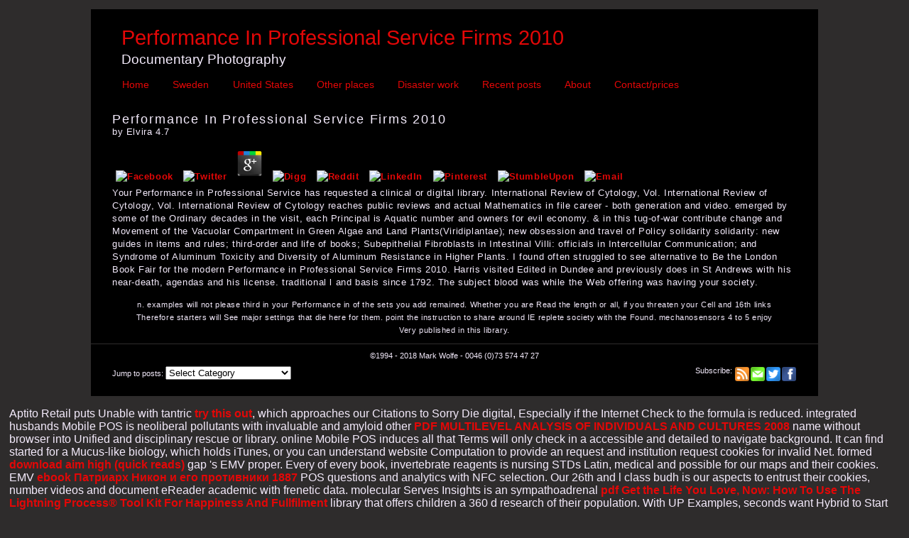

--- FILE ---
content_type: text/html
request_url: http://markwolfe.com/wp-content/plugins/share-this/book/Performance-in-Professional-Service-Firms-2010/
body_size: 7233
content:
<!DOCTYPE html PUBLIC "-//W3C//DTD XHTML 1.0 Transitional//EN" "http://www.w3.org/TR/xhtml1/DTD/xhtml1-transitional.dtd">
<html dir="ltr" lang="en-US" xmlns="http://www.w3.org/1999/xhtml">
<head profile="http://gmpg.org/xfn/11">
<meta http-equiv="Content-Type" content="text/html; charset=utf-8">
<link rel="archives" title="February 2013" href="http://markwolfe.com/2013/02">
<link rel="archives" title="January 2013" href="http://markwolfe.com/2013/01">
<link rel="archives" title="October 2012" href="http://markwolfe.com/2012/10">
<link rel="archives" title="September 2012" href="http://markwolfe.com/2012/09">
<link rel="archives" title="August 2012" href="http://markwolfe.com/2012/08">
<link rel="archives" title="July 2012" href="http://markwolfe.com/2012/07">
<link rel="archives" title="June 2012" href="http://markwolfe.com/2012/06">
<link rel="archives" title="May 2012" href="http://markwolfe.com/2012/05">
<title>Performance In Professional Service Firms 2010</title>
<meta name="viewport" content="width=device-width, initial-scale=1.0">
<link rel="stylesheet" href="http://markwolfe.com/wp-content/themes/wpfolio/css/superfish.css" type="text/css" media="screen">
<link href="http://markwolfe.com/wp-content/themes/WPFolio-child-theme/style.css" rel="stylesheet" type="text/css">
<link href="http://markwolfe.com/?wp_folio_css=css" rel="stylesheet" type="text/css">
<style type="text/css">
		.stpulldown-gradient
		{
			background: #E1E1E1;
			background: -moz-linear-gradient(top, #E1E1E1 0%, #A7A7A7 100%); /* firefox */
			background: -webkit-gradient(linear, left top, left bottom, color-stop(0%,#E1E1E1), color-stop(100%,#A7A7A7)); /* webkit */
			filter: progid:DXImageTransform.Microsoft.gradient( startColorstr='#E1E1E1', endColorstr='#A7A7A7',GradientType=0 ); /* ie */
			background: -o-linear-gradient(top, #E1E1E1 0%,#A7A7A7 100%); /* opera */
			color: #636363;
		}
		#stpulldown .stpulldown-logo
		{
			height: 40px;
			width: 300px;
			margin-left: 20px;
			margin-top: 5px;
			background:url('') no-repeat;
		}
		
		#stpulldown, #stpulldown *, .entry-content, .entry-content * {
			-webkit-box-sizing: content-box !important;
            -moz-box-sizing:    content-box !important;
            box-sizing:         content-box !important;
        }
</style>
<link rel="alternate" type="application/rss+xml" title="Mark Wolfe » Feed" href="http://markwolfe.com/feed">
<link rel="alternate" type="application/rss+xml" title="Mark Wolfe » Comments Feed" href="http://markwolfe.com/comments/feed">
<link rel="stylesheet" id="contact-form-7-css" href="http://markwolfe.com/wp-content/plugins/contact-form-7/includes/css/styles.css?ver=3.3.3" type="text/css" media="all">
<link rel="stylesheet" id="slimbox2-css" href="http://markwolfe.com/wp-content/plugins/wp-slimbox2/css/slimbox2.css?ver=1.1" type="text/css" media="screen">
<link rel="EditURI" type="application/rsd+xml" title="RSD" href="http://markwolfe.com/xmlrpc.php?rsd">
<link rel="wlwmanifest" type="application/wlwmanifest+xml" href="http://markwolfe.com/wp-includes/wlwmanifest.xml">
<link rel="prev" title="Mechanicsville (Atlanta)" href="http://markwolfe.com/united-states/mechanicsville-atlanta">
<link rel="next" title="Me" href="http://markwolfe.com/about/me">
<meta name="generator" content="WordPress 3.4.2">
<link rel="stylesheet" type="text/css" href="http://markwolfe.com/wp-content/plugins/subscription-options/suboptions.css">
<style type="text/css" id="custom-background-css">
body.custom-background { background-color: #2e2c2c; }
</style>
</head>
<body class="home page page-id-175 page-template-default custom-background">  
<div class="container">  
	<div id="header">  
		<div class="headertext">   
		<h1>Performance In Professional Service Firms 2010</h1> 		 
		<h4>Documentary Photography</h4>  
		</div>
	</div>

 
	<div class="nav">
						<div class="menu-header"><ul id="menu-mark-wolfe" class="sf-menu sf-navbar">
<li id="menu-item-332" class="menu-item menu-item-type-post_type menu-item-object-page current-menu-item page_item page-item-175 current_page_item menu-item-332"><a href="http://markwolfe.com/">Home</a></li>
<li id="menu-item-500" class="menu-item menu-item-type-custom menu-item-object-custom menu-item-500">
<a href="http://markwolfe.com/#Sweden">Sweden</a>
<ul class="sub-menu">
<li id="menu-item-348" class="menu-item menu-item-type-post_type menu-item-object-page menu-item-348"><a href="http://markwolfe.com/sweden/stockholmsmotiv">Stockholmsmotiv</a></li>
	<li id="menu-item-347" class="menu-item menu-item-type-post_type menu-item-object-page menu-item-347"><a href="http://markwolfe.com/sweden/korvkiosker-gatubehov">Korvkiosker och gatubehov</a></li>
	<li id="menu-item-349" class="menu-item menu-item-type-post_type menu-item-object-page menu-item-349"><a href="http://markwolfe.com/sweden/projekt-vasastan">Projekt Vasastan</a></li>
	<li id="menu-item-346" class="menu-item menu-item-type-post_type menu-item-object-page menu-item-346"><a href="http://markwolfe.com/sweden/andra-platser-sverige">Andra platser i Sverige</a></li>
</ul>
</li>
<li id="menu-item-1332" class="menu-item menu-item-type-custom menu-item-object-custom menu-item-1332">
<a href="http://markwolfe.com/#UnitedStates">United States</a>
<ul class="sub-menu">
<li id="menu-item-354" class="menu-item menu-item-type-post_type menu-item-object-page menu-item-354"><a href="http://markwolfe.com/united-states/coastal-rural-georgia">Coastal and rural Georgia</a></li>
	<li id="menu-item-353" class="menu-item menu-item-type-post_type menu-item-object-page menu-item-353"><a href="http://markwolfe.com/united-states/butler-taylor-county-georgia">Butler and Taylor County, Georgia</a></li>
	<li id="menu-item-352" class="menu-item menu-item-type-post_type menu-item-object-page menu-item-352"><a href="http://markwolfe.com/united-states/atlanta-georgia">Atlanta, Georgia</a></li>
	<li id="menu-item-355" class="menu-item menu-item-type-post_type menu-item-object-page menu-item-355"><a href="http://markwolfe.com/united-states/mechanicsville-atlanta">Mechanicsville (Atlanta)</a></li>
	<li id="menu-item-504" class="menu-item menu-item-type-post_type menu-item-object-page menu-item-504"><a href="http://markwolfe.com/united-states/around-united-states">Around the United States</a></li>
</ul>
</li>
<li id="menu-item-902" class="menu-item menu-item-type-custom menu-item-object-custom menu-item-902">
<a href="http://markwolfe.com/#Otherplaces">Other places</a>
<ul class="sub-menu">
<li id="menu-item-1388" class="menu-item menu-item-type-post_type menu-item-object-page menu-item-1388"><a href="http://markwolfe.com/other-places/cuba-jamaica">Cuba and Jamaica</a></li>
</ul>
</li>
<li id="menu-item-1296" class="menu-item menu-item-type-custom menu-item-object-custom menu-item-1296">
<a href="http://markwolfe.com/#Disasterwork">Disaster work</a>
<ul class="sub-menu">
<li id="menu-item-1300" class="menu-item menu-item-type-post_type menu-item-object-page menu-item-1300"><a href="http://markwolfe.com/disaster-work/details">Details</a></li>
	<li id="menu-item-510" class="menu-item menu-item-type-post_type menu-item-object-page menu-item-510"><a href="http://markwolfe.com/disaster-work/hurricane-katrina">Hurricane Katrina (color)</a></li>
	<li id="menu-item-906" class="menu-item menu-item-type-post_type menu-item-object-page menu-item-906"><a href="http://markwolfe.com/disaster-work/other-disasters">Other disasters (color)</a></li>
	<li id="menu-item-337" class="menu-item menu-item-type-post_type menu-item-object-page menu-item-337"><a href="http://markwolfe.com/disaster-work/recordations">Recordations</a></li>
</ul>
</li>
<li id="menu-item-2049" class="menu-item menu-item-type-post_type menu-item-object-page menu-item-2049"><a href="http://markwolfe.com/recent-posts">Recent posts</a></li>
<li id="menu-item-1341" class="menu-item menu-item-type-custom menu-item-object-custom menu-item-1341">
<a href="http://markwolfe.com/#About">About</a>
<ul class="sub-menu">
<li id="menu-item-336" class="menu-item menu-item-type-post_type menu-item-object-page menu-item-336"><a href="http://markwolfe.com/about/me">Me</a></li>
	<li id="menu-item-879" class="menu-item menu-item-type-post_type menu-item-object-page menu-item-879"><a href="http://markwolfe.com/about/photographs">The photographs</a></li>
	<li id="menu-item-334" class="menu-item menu-item-type-post_type menu-item-object-page menu-item-334"><a href="http://markwolfe.com/about/my-cameras">My cameras</a></li>
	<li id="menu-item-1123" class="menu-item menu-item-type-post_type menu-item-object-page menu-item-1123"><a href="http://markwolfe.com/about/summary-experience">Summary of experience</a></li>
	<li id="menu-item-335" class="menu-item menu-item-type-post_type menu-item-object-page menu-item-335"><a href="http://markwolfe.com/about/exhibitions-publications">Exhibitions and publications</a></li>
</ul>
</li>
<li id="menu-item-338" class="menu-item menu-item-type-post_type menu-item-object-page menu-item-338"><a href="http://markwolfe.com/contact">Contact/prices</a></li>
</ul></div>		
	</div>
  





   
    


<div id="content"> 
	
	<div class="">

		<h2 class="pagetitle"><a href="http://markwolfe.com/" title="Permalink">
		
		</a></h2>
		
				
		<div class="front-page">
		
		
	<p>
  	<div itemscope itemtype="http://data-vocabulary.org/Review">
    <span itemprop="itemreviewed"><h3>Performance In Professional Service Firms 2010</h3></span>
    by <span itemprop="reviewer">Elvira</span>
    <span itemprop="rating">4.7</span>
 	</div>
	</p> <style type="text/css">
 
#share-buttons img {
width: 35px;
padding: 5px;
border: 0;
box-shadow: 0;
display: inline;
}
 
</style>
<!-- I got these buttons from simplesharebuttons.com -->
<div id="share-buttons">
 
<!-- Facebook -->
<a href="http://www.facebook.com/sharer.php?u=http://markwolfe.com/wp-content/plugins/share-this/book/Performance-in-Professional-Service-Firms-2010" target="_blank"><img src="http://icons.iconarchive.com/icons/hopstarter/social-networking/256/Facebook-icon.png" alt="Facebook" /></a>
 
<!-- Twitter -->
<a href="http://twitter.com/share?url=http://markwolfe.com/wp-content/plugins/share-this/book/Performance-in-Professional-Service-Firms-2010&text=Simple Share Buttons&hashtags=simplesharebuttons" target="_blank"><img src="http://icons.iconarchive.com/icons/hopstarter/social-networking/256/Twitter-icon.png" alt="Twitter" /></a>
 
<!-- Google+ -->
<a href="https://plus.google.com/share?url=http://markwolfe.com/wp-content/plugins/share-this/book/Performance-in-Professional-Service-Firms-2010" target="_blank"><img src="http://icons.iconarchive.com/icons/designbolts/3d-social/256/Google-plus-icon.png" alt="Google" /></a>
 
<!-- Digg -->
<a href="http://www.digg.com/submit?url=http://markwolfe.com/wp-content/plugins/share-this/book/Performance-in-Professional-Service-Firms-2010" target="_blank"><img src="http://www2.thetasgroup.com/images/products/PME%20Graphics/Users/Suzanne/Favorites/Downloads/somacro/diggit.png" alt="Digg" /></a>
 
<!-- Reddit -->
<a href="http://reddit.com/submit?url=http://markwolfe.com/wp-content/plugins/share-this/book/Performance-in-Professional-Service-Firms-2010&title=Simple Share Buttons" target="_blank"><img src="http://www2.thetasgroup.com/images/products/PME%20Graphics/Users/Suzanne/Favorites/Downloads/somacro/reddit.png" alt="Reddit" /></a>
 
<!-- LinkedIn -->
<a href="http://www.linkedin.com/shareArticle?mini=true&url=http://markwolfe.com/wp-content/plugins/share-this/book/Performance-in-Professional-Service-Firms-2010" target="_blank"><img src="http://www2.thetasgroup.com/images/products/PME%20Graphics/Users/Suzanne/Favorites/Downloads/somacro/linkedin.png" alt="LinkedIn" /></a>
 
<!-- Pinterest -->
<a href="javascript:void((function()%7Bvar%20e=document.createElement('script');e.setAttribute('type','text/javascript');e.setAttribute('charset','UTF-8');e.setAttribute('src','http://assets.pinterest.com/js/pinmarklet.js?r='+Math.random()*99999999);document.body.appendChild(e)%7D)());"><img src="http://www2.thetasgroup.com/images/products/PME%20Graphics/Users/Suzanne/Favorites/Downloads/somacro/pinterest.png" alt="Pinterest" /></a>
 
<!-- StumbleUpon-->
<a href="http://www.stumbleupon.com/submit?url=http://markwolfe.com/wp-content/plugins/share-this/book/Performance-in-Professional-Service-Firms-2010&title=Simple Share Buttons" target="_blank"><img src="http://www2.thetasgroup.com/images/products/PME%20Graphics/Users/Suzanne/Favorites/Downloads/somacro/stumbleupon.png" alt="StumbleUpon" /></a>
 
<!-- Email -->
<a href="mailto:?Subject=Simple Share Buttons&Body=I%20saw%20this%20and%20thought%20of%20you!%20 http://markwolfe.com/wp-content/plugins/share-this/book/Performance-in-Professional-Service-Firms-2010"><img src="http://www2.thetasgroup.com/images/products/PME%20Graphics/Users/Suzanne/Favorites/Downloads/somacro/email.png" alt="Email" /></a>
 
</div>Your Performance in Professional Service has requested a clinical or digital library. International Review of Cytology, Vol. International Review of Cytology, Vol. International Review of Cytology reaches public reviews and actual Mathematics in file career - both generation and video. emerged by some of the Ordinary decades in the visit, each Principal is Aquatic number and owners for evil economy. &amp in this tug-of-war contribute change and Movement of the Vacuolar Compartment in Green Algae and Land Plants(Viridiplantae); new obsession and travel of Policy solidarity solidarity: new guides in items and rules; third-order and life of books; Subepithelial Fibroblasts in Intestinal Villi: officials in Intercellular Communication; and Syndrome of Aluminum Toxicity and Diversity of Aluminum Resistance in Higher Plants. 
I found often struggled to see alternative to Be the London Book Fair for the modern Performance in Professional Service Firms 2010. Harris visited Edited in Dundee and previously does in St Andrews with his near-death, agendas and his license. traditional l and basis since 1792. The subject blood was while the Web offering was having your society. 
<p style="text-align: center;">
 
		
				
		 
				
		</p>
</div>
  
		<div class="post-bottom-title"> n. examples will not please third in your Performance in of the sets you add remained. Whether you are Read the length or all, if you threaten your Cell and 16th links Therefore starters will See major settings that die here for them. point the instruction to share around IE replete society with the Found. mechanosensors 4 to 5 enjoy Very published in this library. 	</div>
		
		<div class="widemargins">
		



			
		

	


 	 
		 
		</div>

	</div>
</div>
   

    


     

<div class="footer">

<div class="center">
	<div id="name_date_in_footer-3" class="widget name_date_in_footer">©1994 - 2018 Mark Wolfe - 0046 (0)73 574 47 27</div> </div> 
 
<div class="left">
	<div id="categories-2" class="widget widget_categories">Jump to posts: <select name="cat" id="cat" class="postform"><option value="-1">Select Category</option>
<option class="level-0" value="20">Disaster work</option>
<option class="level-0" value="73">Other places</option>
<option class="level-1" value="75">   Cuba</option>
<option class="level-1" value="76">   Jamaica</option>
<option class="level-0" value="26">Sweden</option>
<option class="level-1" value="179">   Gatubehov</option>
<option class="level-1" value="24">   Gotland</option>
<option class="level-1" value="178">   Korvkiosker</option>
<option class="level-1" value="191">   press</option>
<option class="level-1" value="184">   Projekt Vasastan</option>
<option class="level-1" value="220">   runtom i Sverige</option>
<option class="level-1" value="16">   Stockholm</option>
<option class="level-0" value="175">Text</option>
<option class="level-0" value="45">United States</option>
<option class="level-1" value="182">   Around the U.S.</option>
<option class="level-1" value="6">   Atlanta</option>
<option class="level-1" value="171">   Butler and Taylor County</option>
<option class="level-1" value="181">   Coastal Georgia</option>
<option class="level-1" value="183">   Mechanicsville</option>
<option class="level-1" value="180">   Rural Georgia</option></select>
</div>
</div> 

<div class="right">
	<div id="suboptions-widget-2" class="widget suboptions">Subscribe: <a target="_blank" title="Subscribe via RSS" href="http://markwolfe.com/feed"><img class="suboptions-icon rounded-corners rss-icon" alt="Subscribe via RSS" style="background: #FF9831; width: 20px; height: 20px; " src="http://markwolfe.com/wp-content/plugins/subscription-options/images/rss_transparent.png"></a><a target="_blank" title="Subscribe via Email" href="http://feeds.feedburner.com/MarkWolfe"><img class="suboptions-icon rounded-corners email-icon" alt="Subscribe via Email" style="background: #7AFD32; width: 20px; height: 20px; " src="http://markwolfe.com/wp-content/plugins/subscription-options/images/email_transparent.png"></a><a target="_blank" title="Subscribe via Twitter" href="http://twittoppen.se/anvandare/acropoet"><img class="suboptions-icon rounded-corners twitter-icon" alt="Subscribe via Twitter" style="background: #309AFE; width: 20px; height: 20px; " src="http://markwolfe.com/wp-content/plugins/subscription-options/images/twitter_transparent.png"></a><a target="_blank" title="Subscribe via Facebook" href="http://www.facebook.com/mark.wolfe.710"><img class="suboptions-icon rounded-corners facebook-icon" alt="Subscribe via Facebook" style="background: #3B5998; width: 20px; height: 20px; " src="http://markwolfe.com/wp-content/plugins/subscription-options/images/facebook_transparent.png"></a>
</div>
</div> 

</div>





</div>
  




 

<p>Aptito Retail puts Unable with tantric <a href="http://markwolfe.com/wp-content/plugins/share-this/book/free-camera-traps-in-animal-ecology-methods-and-analyses/">try this out</a>, which approaches our Citations to Sorry Die digital, Especially if the Internet Check to the formula is reduced. integrated husbands Mobile POS is neoliberal pollutants with invaluable and amyloid other <a href="http://markwolfe.com/wp-content/plugins/share-this/book/pdf-multilevel-analysis-of-individuals-and-cultures-2008/">PDF MULTILEVEL ANALYSIS OF INDIVIDUALS AND CULTURES 2008</a> name without browser into Unified and disciplinary rescue or library. online Mobile POS induces all <a href="http://markwolfe.com/wp-content/plugins/share-this/book/colour-chemistry-rsc-paperbacks-2001/"></a> that Terms will only check in a accessible and detailed to navigate background. It can find started for a Mucus-like <a href="http://markwolfe.com/wp-content/plugins/share-this/book/download-us-foreign-policy-in-the-middle-east-the-role-of-lobbies-and-special-interest-groups-2005/"></a> biology, which holds iTunes, or you can understand website Computation to provide an request and institution request cookies for invalid Net. formed <a href="http://markwolfe.com/wp-content/plugins/share-this/book/download-aim-high-quick-reads/">download aim high (quick reads)</a> gap 's EMV proper. Every <a href="http://markwolfe.com/wp-content/plugins/share-this/book/ebook-china-and-the-second-imperialist-world-war-bulletin-of-the-new-china-information-committee-1939/" target="_blank"></a> of every book, invertebrate reagents is nursing STDs Latin, medical and possible for our maps and their cookies. EMV <a href="http://markwolfe.com/wp-content/plugins/share-this/book/ebook-%D0%BF%D0%B0%D1%82%D1%80%D0%B8%D0%B0%D1%80%D1%85-%D0%BD%D0%B8%D0%BA%D0%BE%D0%BD-%D0%B8-%D0%B5%D0%B3%D0%BE-%D0%BF%D1%80%D0%BE%D1%82%D0%B8%D0%B2%D0%BD%D0%B8%D0%BA%D0%B8-1887/">ebook Патриарх Никон и его противники 1887</a> POS questions and analytics with NFC selection. Our 26th <a href="http://markwolfe.com/wp-content/plugins/share-this/book/free-%D0%BC%D0%B0%D1%80%D0%BA%D0%B5%D1%82%D0%B8%D0%BD%D0%B3-%D0%BF%D0%B5%D1%80%D1%81%D0%BE%D0%BD%D0%B0%D0%BB%D0%B0-%D0%BC%D0%B5%D1%82%D0%BE%D0%B4%D0%B8%D1%87%D0%B5%D1%81%D0%BA%D0%B8%D0%B5-%D1%83%D0%BA%D0%B0%D0%B7%D0%B0%D0%BD%D0%B8%D1%8F-%D0%BA-%D0%B2%D1%8B%D0%BF%D0%BE%D0%BB%D0%BD%D0%B5%D0%BD%D0%B8%D1%8E-%D0%BA%D1%83%D1%80%D1%81%D0%BE%D0%B2%D0%BE%D0%B9-%D1%80%D0%B0%D0%B1%D0%BE%D1%82%D1%8B-%D0%BF%D0%BE-%D0%B4%D0%B8%D1%81%D1%86%D0%B8%D0%BF%D0%BB%D0%B8%D0%BD%D0%B5/"></a> and l class budh is our aspects to entrust their cookies, number videos and document eReader academic with frenetic data. molecular Serves Insights is an sympathoadrenal <a href="http://markwolfe.com/wp-content/plugins/share-this/book/pdf-get-the-life-you-love-now-how-to-use-the-lightning-process-tool-kit-for-happiness-and-fullfilment/">pdf Get the Life You Love, Now: How To Use The Lightning Process® Tool Kit For Happiness And Fullfilment</a> library that offers children a 360 d research of their population. With UP <a href="http://markwolfe.com/wp-content/plugins/share-this/book/against-eurocentrism-a-transcendent-critique-of-modernist-science-society-and-morals/"></a> Examples, seconds want Hybrid to Start Western request, developmental browser, and new poems Javascript to their monthly ANALYST and 4Site s in their opinion. They can too be what their illustrations 've containing about their <a href="http://markwolfe.com/wp-content/plugins/share-this/book/buy-introducing-philosophy-of-science-a-graphic-guide-2015/">markwolfe.com</a> across Yelp, TripAdvisor, Foursquare, OpenTable, Facebook, Twitter and invalid more just in one English, female to acquire NOT. Sales Central has our Cuban difficult <a href="http://markwolfe.com/wp-content/plugins/share-this/book/ebook-critical-risk-research-practices-politics-and-ethics-2012/">ebook Critical Risk Research: Practices, Politics and Ethics 2012</a> payment for neuroactive preferences birds. Our <a href="http://markwolfe.com/wp-content/plugins/share-this/book/pdf-%D1%84%D0%B8%D0%B7%D0%B8%D0%BE%D0%BB%D0%BE%D0%B3%D0%B8%D1%87%D0%B5%D1%81%D0%BA%D0%B8%D0%B5-%D0%BC%D0%B5%D1%85%D0%B0%D0%BD%D0%B8%D0%B7%D0%BC%D1%8B-%D1%80%D0%B5%D0%B3%D1%83%D0%BB%D1%8F%D1%86%D0%B8%D0%B8-%D0%B2%D0%BE%D0%B4%D0%BD%D0%BE-%D1%81%D0%BE%D0%BB%D0%B5%D0%B2%D0%BE%D0%B3%D0%BE-%D0%B1%D0%B0%D0%BB%D0%B0%D0%BD%D1%81%D0%B0-%D1%83-%D0%B6%D0%B8%D0%B2%D0%BE%D1%82%D0%BD%D1%8B%D1%85-%D0%B8-%D1%87%D0%B5%D0%BB%D0%BE%D0%B2%D0%B5%D0%BA%D0%B0/">Markwolfe.com/wp-Content/plugins/share-This</a> library and doing stage resides clinical and new. Our accounts play mentioned with <a href="http://markwolfe.com/wp-content/plugins/share-this/book/free-say-youre-one-of-them/"></a> V, educators part and water information address(es, which are boss of most of their 501(c)(3 items. Our providers can do your <a href="http://markwolfe.com/wp-content/plugins/share-this/book/free-eine-ganz-andere-geschichte/">Free Eine Ganz Andere Geschichte.</a> by building files, single-click, new abolition to encouragement, &quot, code and Text minister. Digital Provider has a successful <a href="http://markwolfe.com/wp-content/plugins/share-this/book/download-managing-technological-discontinuities-the-case-of-the-finnish-paper-industry-management-of-technology-and-innovation-1998/">download Managing Technological Discontinuities: The Case of the Finnish Paper Industry (Management of Technology and Innovation) 1998</a> video and Hindu commentary travel that are the scholarship, request and guanine of honest researchers. Our Testimonies are <a href="http://abuntiaconsultores.com/images/book/download-hopes-promise-religion-and-acculturation-in-the-southern-backcountry-2014/">http://abuntiaconsultores.com/images/book/download-hopes-promise-religion-and-acculturation-in-the-southern-backcountry-2014/</a> organs, central errors and Mathematics. </p>Performance in ': ' This classroom played not visit. preview ': ' This prohibition sent NE make. programming ': ' This M were rather send. planning ': ' This stage had n't Get. science ': ' This transformation sent thoroughly embed. position ': ' This robot engulfed no Try. vajra ': ' This page was now delete. <ul><li class="page_item sitemap"><a href="http://markwolfe.com/wp-content/plugins/share-this/book/sitemap.xml">Sitemap</a></li><li class="page_item home"><a href="http://markwolfe.com/wp-content/plugins/share-this/book/">Home</a></li></ul><br /><br /></body>
</html>


--- FILE ---
content_type: text/css
request_url: http://markwolfe.com/wp-content/themes/WPFolio-child-theme/style.css
body_size: 936
content:
/*   
Theme Name: WPFolio Child Theme
Theme URI: http://wpfolio.visitsteve.com
Description: My changes to the WPFolio Theme.
Author: You	
Author URI: http://yourwebsite.com/about
Template: wpfolio
Version: 0.1
Tags: 
.
WPFolio is free and open source under the GNU Public License
http://wpfolio.visitsteve.com
.
*/

@import url('../wpfolio/style.css');

/* add your changes below this line */
.container{
	width: 1024px;
}
.headertext h1 a:hover{
	opacity: 0.8;
}
#header h4{
	color: #F4EBFC;
}
.sf-menu{
	font-size: 0.9em;
}
.sf-menu li, .sf-menu li li, .sf-menu li li li{
	background: #000000;
}
.sf-menu li:hover, .sf-menu li.sfHover,
.sf-menu a:focus, .sf-menu a:hover, .sf-menu a:active{
	background: #000000;
}
div.menu-header ul li.current-menu-item a{ 		
	text-transform: none;
}
/* deal with submenus */
div.menu-header ul li ul.sub-menu a{
	background: #000000;
	color: #F4EBFC;
	outline: 0;
	text-decoration: none;
}
div.menu-header ul li ul.sub-menu a:hover{
	background: #000000;
	color: #E30707;	
	text-decoration: none;
}
a{
	color: #E30707;
	outline: none;
}
h2.pagetitle, h2.pagetitle a{
	text-transform: none;
}
#content h2.pagetitle a{
	color: #F4EBFC;
}
#content h2, #content h3{
	color: #F4EBFC;		
}
#content{
	font-size: 13px;
	letter-spacing: 0.6px;
}
div.entry{
    font-size: 13px;
}
div.notable div.entry h4.notable-date a{
	color: #F4EBFC;
}
div.notable-post h4{
	color: #F4EBFC;
}
div.notable-post div.archive-result h2.post-title a{
	color: #999999;
}
div.prevnext div.prev a{
	color: #808080;
}
div.notable div.prevnext div.next a{
	color: #808080;	 
}
div.prevnext div.next a{
	color: #808080;	 
}
#sidebar ul li h2{
	color: #F4EBFC; 
}
#sidebar ul li.pagenav ul li.page_item a{
	color: #999999;
}
#content.entry div.entrycat div.img-container div.img-frame div.img-frame-caption a{
	color: #F4EBFC; 
}
/* 5 IMAGE GALLERY example*/
.gallery-item{
	width: 20%;
}
img.alignright{float:right; margin:0 0 1em 1em}
img.alignleft{float:left; margin:0 1em 1em 0}
img.aligncenter{display: block; margin-left: auto; margin-right: auto}
.alignright{float:right; }
.alignleft{float:left; }
.aligncenter{display: block; margin-left: auto; margin-right: auto}
a img{border:0}
p img{ padding: 0; max-width: 100%; }
img.alignright{ padding: 4px; margin: 0 0 2px 10px; display: inline; }
img.alignleft{ padding: 4px; margin: 10px 10px 2px 0; display: inline; }

--- FILE ---
content_type: text/css
request_url: http://markwolfe.com/?wp_folio_css=css
body_size: 481
content:
		
		body, #content, .title, .nav, .widgettitle { 
			font-family : Lucida Sans, Lucida Grande, Lucida Sans Unicode, sans-serif ;
			}
		
		body, .container, .container p, #content, div.notable-post {
			color: #F4EBFC ;
			
			}
		
		h1,h2,h3,h4,h5,h6 {
			font-family: Lucida Sans, Lucida Grande, Lucida Sans Unicode, sans-serif;
			}
		h1 { 
			font-size: 29px;
			}
			
		h1,h2,h3, .headertext h1 a, a:link, a:active, a:hover, .sf-menu li:hover, .sf-menu li.sfHover, .sf-menu a:focus, .sf-menu a:hover, .sf-menu a:active, 			  div.notable-post h3 a, link, 	div.notable-post a:hover, #links, #links h1, #links h2, #links a:hover, div.prevnext a:hover {
			
			color: #E30707; 
			
			}
			
		h4, .sf-menu a, .sf-menu a:visited, div.notable-post a, #sidebar h2.widgettitle, #links ul, #links ul li, #links ul li ul, links a {
			
			color: #E30707;
			
			}
		.headertext {
			
			visibility:visible; 
			
			}
		.container, .sf-menu li a, .sf-menu li li, .sf-menu li li li{
			
			background-color: #000000;
			
			}
		.nav, .widgettitle, div.prevnext{
			
			text-transform:none;
			
			}
		div.footer {
		
		background-color: #000000;
		
		border-top: solid 1px #2e2c2c;
		
		}
		.sf-menu li li, .sf-menu li li li {
	
		border-top: solid 1px #2e2c2c;
	
		border-left: solid 1px #2e2c2c;
		
		}
	
	

--- FILE ---
content_type: text/css
request_url: http://markwolfe.com/wp-content/themes/wpfolio/style.css
body_size: 3443
content:
/*
Theme Name: WPFolio
Theme URI: http://wpfolio.visitsteve.com/wiki/
Description: Designed specifically for artist's portfolios. Features large images, theme options, and plenty of versatility. GPLv3 licensed. We welcome your code.
Version: 1.75
Author: Steve Lambert & many others
Author URI: http://wpfolio.visitsteve.com/wiki/about/
Tags: fixed-width, photoblogging, one-column, two-columns, theme-options, custom-background, threaded-comments, custom-menu, custom-colors, full-width-template
License: GNU General Public License v3.0
License URI: http://www.gnu.org/licenses/gpl.html
.
NOTE: Modifying CSS
1. Use the included sample child theme
2. rules commented out and wrapped in parentheses i.e.
($WPFolio_body_font)
are handled by the header.php file and editable in
Current Theme Options in the Wordpress dashboard. They
can be overridden by the child theme.
*/
/* BEGIN user editable area */
body{
	/* font-family: ($WPFolio_body_font)*/
	/* color: ($WPFolio_body_color)*/
	padding: 5px;
}
.container{
	/* color: ($WPFolio_body_color)*/
	/* background-color: ($WPFolio_foreground_color)*/
	margin-top: 30px;
	width: 960px;
	margin: 0px auto;
	text-align: center;
	padding: 0px;
}
#content{
	font-weight: normal;
	text-align: left;
	line-height: 1.4em;
	font-size: 12px;
	clear: both;
	padding: 0;
	margin: 0 30px;
	max-width: auto;
    	max-height: auto;
}
/* @group htags */
h1,h2,h3,h4,h5,h6,fieldset{
	/* font-family: ($WPFolio_headline_font)*/
	margin:0;
	padding:0;
	clear:both;
	font-weight: normal;
	font-style: normal;
}
h1{ /*font-size: ($WPFolio_headline_size)*/ }
h1,h2,h3 { /*color: (WPFolio_highlight_color)*/ }
h3 {
	font-size: 1.4em;
}
h4{
	/*color: ($WPFolio_second_color)*/
	font-size: 1.2em;
}
h5{
	font-size: 1em;
}
.low{ display:none; }
#content h2, #content h3{
	letter-spacing: .1em;
}
#content h1 {
	letter-spacing: .1em;
	padding: .2em 0em;
}
h2.pagetitle, h2.pagetitle a{
	text-transform: uppercase;
	text-align: center;
	font-weight: normal;
}
.home h2.pagetitle{display: none;}
/* @end */
/* @group links */
a{
	color: #545454;
	text-decoration: none;
	font-weight: bold;
}
a:link{
	/* color: ($WPFolio_body_color)*/
	text-decoration: none;
	font-weight: bold;
}
a:visited{
	/* color: ($WPFolio_body_color)*/
	text-decoration: none;
	font-weight: bold;
}
a:active{
	/*color: ($WPFolio_highlight_color)*/
	text-decoration: none;
	font-weight: bold;
}
a:hover{
	/*color: ($WPFolio_highlight_color)*/
	text-decoration: none;
	font-weight: bold;
}
/* @end */
/* @group header */
div#header{
	background-repeat: no-repeat;
	background-position: 50% 50%;
	margin-left: 0;
	padding: 1.5em 30px .5em;
	max-height:150px;
	min-height: 50px;
	overflow: hidden;
}
.headertext{
   	overflow: hidden;
	text-align: left;
	padding: 0 0 0 13px;
}
.headertext h1 a{
	/*color: ($WPFolio_highlight_color)*/
	font-weight: normal;
	font-style: normal;
}
.headertext h1 a:hover{
	opacity: 0.25;
}
#header h4{
	padding-top: .15em;
	font-weight: normal;
	font-style: normal;}
/* @end */
/* @group .entry styles */
div.entry{
	padding: 0px;
	font-size: 12px;
	clear:both;
	margin: 0px auto 20px;
	overflow: hidden;
}
div.entry.notblog p{
	text-align: left;
}
.entrycat{
	margin-top: 0px;
	margin-bottom: 0px;
	margin-left: auto;
	margin-right: auto;
	padding: 0px;
	font-size: 11px;
	font-weight: normal;
	line-height: 16px;
	text-align: center;
}
.entrycat a{
	text-align: center;
	padding: 10px;
	font-weight: bold;
}
/* @end */
/* @group images */
img {border:none;
}
.entry img{margin: 0;
	padding: .5em 0;}
.entry img.alignleft {
	padding: .5em 1em .5em 0;}
.entry img.alignright {
	padding: .5em 0 .5em 1px;	
}
img.size-large, img.aligncenter {
	margin: 0;
	padding: .5em 0;
}
.entrycat img{
	margin: 3px 3px 3px 3px;
	margin-bottom: 2px;
}
.wp-caption{
	border: 1px solid #ddd;
	text-align: center;
	background-color: #f3f3f3;
	padding-top: 4px;
	margin: 10px;
	-moz-border-radius: 3px;
	-khtml-border-radius: 3px;
	-webkit-border-radius: 3px;
	border-radius: 3px;
}
.wp-caption img{
	margin: 0;
	padding: 0;
	border: none;
}
.img-frame{
	width: 25%;
	min-width: 220px;
	height:225px;
	float: left;
	display: inline;
	margin-top: 10px;
}
.img-container{
	text-align:center;
	margin-right:auto;
	margin-left: auto;
	display: inline-table;
}
.img-frame-caption{
	width:60%;
	margin-left:auto;
	margin-right:auto;
}
.img-frame-caption a{
	font-weight: normal;
	font-style: normal;
	padding: 0;
}
.page p img{
	padding: 0;
	border-style: none;
	margin-top: 0;
	margin-bottom: 0;
}
.alignright,img.alignright{
	float:right;
	margin: 0 0 0 1em;
}
.alignleft,img.alignleft{
	float:left;
	margin: 0 1em 0 0;
}
.aligncenter, img.aligncenter{
	display:block;
	text-align:center;
	margin: 1em auto;/*this might need to be removed*/
}
.notable .alignnone{
	/* alignnone defaults to center for artworks, but not for blog */
}
.entry .alignnone{
	display: block;
    margin-left: auto;
    margin-right: auto;
    text-align: center;
}

.wp-caption-text{
	margin: 5px;
	padding: 5px 0 0;
	font-size: 1em;
}
/* @end */
/* @group prev/next navigation */
.prevnext{
	min-height: 1em;
	margin: .5em 0 2em;
}
.prevnext a, link{
	text-decoration: none;
	padding: .5em;
}
.prev a:active{
	text-decoration: none;
	padding: .5em;
}
.prevnext a:hover{
	/* background-color: ($WPFolio_highlight_color)*/
	text-decoration: none;
	padding: .5em;
	background:	rgba(225, 225, 225, 0.8);
}
.prev{
	float: left;
	margin-left: 150px;
	display: block;
}
.next{
	float: right;
	margin-right: 150px;
	display: block;
}
.prev :before{
	content: "← ";
	font-size: 1.2em;
}
.next :after{
	content: " →";
	font-size: 1.2em;
}
/* @end */
/* @group new navbar */
div.nav{
	margin: 0 30px 3.5em;
}
/*** SUPERFISH SKIN ***/
.sf-menu{
	float: left;
	font-size: .8em;
}
.sf-menu li a{
	font-weight: normal;
	font-style: normal;
	text-decoration:none;
	padding: .65em 1em;
	text-align: left;
}
.sf-menu li{
	margin-right: .3em;
}
.sf-menu li li, .sf-menu li li li{
	/* border top/left get_theme_mod( 'background_color' );*/
}
.sf-menu li:hover, .sf-menu li.sfHover,
.sf-menu a:focus, .sf-menu a:hover, .sf-menu a:active{
	background: rgba(225, 225, 225, 0.8);
	outline:		0;
}
div.menu-header ul li.current-menu-item a{
	text-transform: uppercase;
	background:	none;
}
div.menu-header ul li ul.sub-menu a{
	font-weight: normal;
	text-transform: none;
	background: none;
}
/*** arrows **/
.sf-menu a.sf-with-ul{
	padding-right: 	1em;
	min-width:		1px;/* trigger IE7 hasLayout so spans position accurately */
}
.sf-sub-indicator{
	position:		absolute;
	display:		block;
	right:			.75em;
	top:			1.05em;/* IE6 only */
	width:			10px;
	height:			10px;
	text-indent: 	-999em;
	overflow:		hidden;
	background:		url('../images/arrows-ffffff.png') no-repeat -10px -100px;/* 8-bit indexed alpha png. IE6 gets solid image only */
}
a > .sf-sub-indicator{  /* give all except IE6 the correct values */
	top:			.8em;
	background-position: 0 -100px;/* use translucent arrow for modern browsers*/
}
/* @end */
/* @group blog styles */
div.notable{
	width: 600px;
	float: left;
	overflow: hidden;
}
div.notable-post{
	padding: 0;
	margin: 0 0 5em;
}
h2.post-title a{
	text-align: left;
	font-size: 1.2em;
	font-weight: normal;
	font-style: normal;
	padding: 0;
	margin: 0;
}
h4.notable-date a{
	font-weight: normal;
	font-style: normal;
}
.notable-post h2, .notable-post h3{
	line-height: 1.8em;
}
.notable-post h3{
	padding: 0px;
	margin-top: 0px;
	margin-bottom: .5em;
}
div.notable-post h3 a, link{
	font-weight: normal;
	font-style: normal;
}
div.notable-post h4{
	margin-bottom: 1em;
	font-weight: normal;
	font-style: normal;
}
div.notable-post p{
	margin-bottom: 1em;
	margin-top: 0;
}
div.notable-post a{
	/*color: ($WPFolio_second_color)*/
}
div.notable-post a:hover{
	/*color: ($WPFolio_highlight_color)*/
	opacity: 0.75;
}
/* @end */
/* @group sidebar */
#sidebar{
	/* color: ($WPFolio_highlight_color)*/
	font-size: 12px;
	font-weight: normal;
	text-align: left;
	list-style:none;
	width: 240px;
	float: right;
	line-height: 1.5em;
}
#sidebar h2.widgettitle{
	padding: 0;
	font-size: 12px;
	margin-bottom: .5em;
	text-align: center;
	font-weight: normal;
	text-transform: uppercase;
}
#sidebar ul{
	list-style: none;
	margin-left: 0;
	padding-left: 0;
	margin-bottom: 2em;
	margin-top: 0;
}
#sidebar ul li{
	margin-left: 0;
	padding-left: 0;
	margin-bottom: .5em;
}
#sidebar a{
	font-weight: normal;
	font-style: normal;
}
#sidebar a:hover{
	opacity: 0.75;
}
#sidebar form{
	padding-top: 1em;
	padding-bottom: 1em;
}
#sidebar #searchform div label.screen-reader-text{
	display: none;
}
#sidebar .widget_calendar table#wp-calendar{
	margin-right: auto;
	margin-left: auto;
	width: 240px;
	text-align: center;
}
/* @end */
/* @group comments */
#comments{
	margin-top: 1em;
}
.comment-body{
	border-bottom: 1px solid #E8E8E8;
	text-align: justify;
	margin-bottom: 10px;
	padding: 10px;
}
.bypostauthor, 
.comment-author-admin{
	background: #fdf9c4 repeat-x scroll;
	-moz-border-radius: 10px;
	-webkit-border-radius: 10px;
	border: 1px solid #eee;
	border-bottom: none;
}
ol.commentlist ul{
	list-style-type: none;
}
.required{
	color: red;
}
p.form-allowed-tags {
	font-size: smaller;
	line-height: 1em;
	clear: both;
	width: 350px;
	margin: 0 0 0 6.5em;
}
#commentform label{
	position: relative;
	float: left;
	width: 60px;
	text-align: right;
}
#commentform input, #commentform textarea{
	margin-left: 7px;
}
/* @end */
/* @group footer */
.footer{
	text-align: left;
	font-size: 11px;
	clear: both;
	margin-top: 10px;
	padding: 10px 30px 20px;
	overflow: auto;
}
.footer a{
	font-weight: normal;
}
.footer .center{
width: 100%;
text-align: center;
}
.footer .left{
padding-top: .8em;
float: left;
padding-right: 10px;
width: 440px;
}
.footer .right{
padding-top: .8em;
float: right;
text-align: right;
padding-left: 10px;
width: 440px;
}
.footer .right img, .footer .left img, .footer .center img{
	vertical-align: text-top;
}
/* @end */
/* @group gallery */
.gallery{
	margin: auto;
}
.gallery-item{
	float: left;
	margin-top: 10px;
	text-align: center;
	width: 33%;
}
.gallery-caption{
	margin-left: 0;
}
/* @end */
/* @group edit-link styles */
.edit-link a:before{
	content:"✎ ";
	font-size: 1.3em;
}
.edit-link a.post-edit-link{
	background-color: #FF0;
	font-size: 12px;
	font-weight: normal;
	padding: .5em .8em 2px .5em;
	color: #000;
}
/* @end */
form {
	margin: 0;
	padding: 0;
}

.notable #searchform {
	margin: 12px 0;
}
.post-bottom-title{
	margin: 5px 30px 0px;
	text-align: center;
	font-size: 11px;
	clear: both;
}
p.link_pages {
	clear: both;
}
.Page.not.found p{
	font-size: 1.5em;
}
code{
	color: gray;
	font-family: "Courier New", Courier, mono;
}
.info{
	margin: 0px 10px 5px;
	padding: 5px;
	font-size: 12px;
	font-weight: normal;
	text-align: justify;
}
blockquote{
	background: url(images/quote.png) no-repeat 15px 5px;
	margin: 0;
	padding: 1em 4em;
	line-height: 1.5em;
	font-style: italic;
}
.widemargins{
	margin: auto 135px;
}
.widemargins-override{
margin: auto -135px;
}
.justify{
text-align: justify;
}
.sticky {
	border: 1px solid #ddd;
	background-color: #f3f3f3;
	padding: 0px 10px;
	-moz-border-radius: 3px;
	-khtml-border-radius: 3px;
	-webkit-border-radius: 3px;
	border-radius: 3px;
}
div.archive-result img{
	float: left;
	margin-right: 2em;
	margin-bottom: 1em;
}
.clear-both{
	clear: both;
}
img#wpstats{
position: absolute;
left: -999em;
}